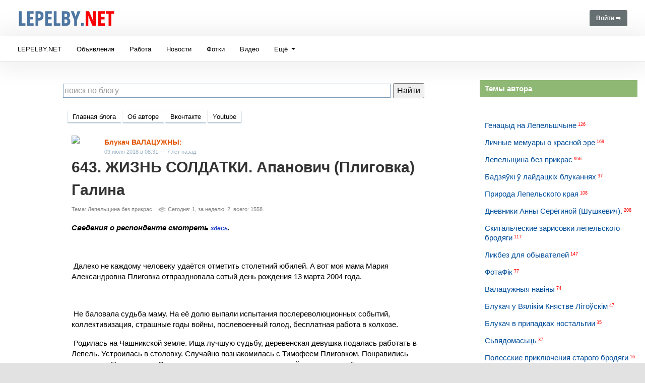

--- FILE ---
content_type: text/html; charset=UTF-8
request_url: https://blukach.by/post/1209
body_size: 15590
content:
<!doctype html>
<html lang="ru">
  <head>
   <meta charset="utf-8">
    <title>643. ЖИЗНЬ СОЛДАТКИ. Апанович (Плиговка) Галина</title>
  			 
<meta name="Description" content="  Далеко не каждому человеку удаётся отметить столетний юбилей. А вот моя мама Мария Александровна Плиговка отпраздновала сотый день рождения 13 марта 2004 года.  Не" />


<link rel="canonical" href="https://blukach.by/post/1209"/>


    <meta name="viewport" content="width=device-width, initial-scale=1, shrink-to-fit=no">
    <link rel="stylesheet" href="/css/bootstrap-4/css/bootstrap.css">
     <link rel="stylesheet" href="/css/blukach.css?v=5">
    <link rel="stylesheet" href="/css/button.css">
    <link rel="stylesheet" href="/css/styles.css?v=11">
	<link rel="icon" href="https://blukach.by/img/favicon.png" type="image/x-icon">
	<style>
	.tag_url5{
		
		border:1px dashed #ccc;
		border-radius: 3px;
		display: inline-block;
		margin: 5px;
	}
	.tag_url5 a{
		padding: 10px 10px;
		
	}
	</style>
  	
	<!-- Yandex.RTB -->
<script>window.yaContextCb=window.yaContextCb||[]</script>
<script src="https://yandex.ru/ads/system/context.js" async></script>
<!-- Yandex.Metrika counter --> <script type="text/javascript" > (function(m,e,t,r,i,k,a){m[i]=m[i]||function(){(m[i].a=m[i].a||[]).push(arguments)}; m[i].l=1*new Date(); for (var j = 0; j < document.scripts.length; j++) {if (document.scripts[j].src === r) { return; }} k=e.createElement(t),a=e.getElementsByTagName(t)[0],k.async=1,k.src=r,a.parentNode.insertBefore(k,a)}) (window, document, "script", "https://mc.yandex.ru/metrika/tag.js", "ym"); ym(163040, "init", { clickmap:true, trackLinks:true, accurateTrackBounce:true }); </script> <noscript><div><img src="https://mc.yandex.ru/watch/163040" style="position:absolute; left:-9999px;" alt="" /></div></noscript> <!-- /Yandex.Metrika counter -->



<!-- Yandex.Metrika counter --> <script type="text/javascript" > (function(m,e,t,r,i,k,a){m[i]=m[i]||function(){(m[i].a=m[i].a||[]).push(arguments)}; m[i].l=1*new Date(); for (var j = 0; j < document.scripts.length; j++) {if (document.scripts[j].src === r) { return; }} k=e.createElement(t),a=e.getElementsByTagName(t)[0],k.async=1,k.src=r,a.parentNode.insertBefore(k,a)}) (window, document, "script", "https://mc.webvisor.org/metrika/tag_ww.js", "ym"); ym(32216734, "init", { clickmap:true, trackLinks:true, accurateTrackBounce:true }); </script> <noscript><div><img src="https://mc.yandex.ru/watch/32216734" style="position:absolute; left:-9999px;" alt="" /></div></noscript> <!-- /Yandex.Metrika counter -->




 
	
  </head>
  <body><div class="body">
      <div class="container-fluid">
       <div class="row header " align="left" >
             <div class="col-6">
                    <a href="http://lepelby.net"><img src="https://lepelby.net/img/logo/logo4.png" border="0" /></a> 
              </div>
              <div class="col-6" align="right">
                 <a href="https://lepelby.net/auth/blukach.php" class="btn medium gray">&nbsp;Войти&nbsp;&#10144;&nbsp;</a> 
              </div>
          </div>
         
          <div class="row  menu-top">
              	<div class="col-md-10  col-8">
                  
				<nav class="navbar navbar-expand-lg navbar-light bg-light" style="background-color: #fff" >
  
  <button class="navbar-toggler" style=" background-color: #ffda50;" type="button" data-toggle="collapse" data-target="#navbarSupportedContent" 
          aria-controls="navbarSupportedContent" aria-expanded="false" aria-label="Toggle navigation" align="right">
    <span class="navbar-toggler-icon"></span>
  </button>

  <div class="collapse navbar-collapse" id="navbarSupportedContent">
    <ul class="navbar-nav mr-auto">
      <li class="topmenu__item">
        <a class="topmenu__link" href="https://lepelby.net/">LEPELBY.NET</a>
      </li>
      <li class="topmenu__item">
        <a class="topmenu__link" href="https://lepelby.net/board">Объявления</a>
      </li>
      <li class="topmenu__item">
        <a class="topmenu__link" href="https://lepelby.net/rabota">Работа</a>
      </li>
      <li class="topmenu__item">
        <a class="topmenu__link" href="https://lepelby.net/news2">Новости</a>
      </li>
              
        <li class="topmenu__item">
        <a class="topmenu__link" href="https://lepelby.net/fotki">Фотки</a>
      </li> 
      <li class="topmenu__item">
        <a class="topmenu__link" href="https://lepelby.net/video">Видео</a>
      </li>
     
    
      
      <li class="topmenu__item dropdown">
        <a class="topmenu__link dropdown-toggle" href="#" id="navbarDropdown" role="button" data-toggle="dropdown" 
           aria-haspopup="true" aria-expanded="false">
          Ещё
        </a>
        <div class="dropdown-menu" aria-labelledby="navbarDropdown">
            
         <a class="dropdown-item" href="https://lepelby.net/maps">Карты</a>
           <a class="dropdown-item" href="https://lepelby.net/pogoda">Погода</a>
            
           
          <div class="dropdown-divider"></div>
            <a class="dropdown-item" href="https://lepelby.net/spravka/help.php">Помощь</a>
        
          
        
        </div>
      </li>
      
      
      
      
    </ul>
     
  </div>
</nav>
              	</div>
              
         		<div class="col-md-2 col-4">
                  
				
              	</div>     
              
              
          </div><br/><br/>
          
      <div class="row no-gutters"  >
				    <div class="col-md-1" ></div>
				    <div class="col-md-7">   

				   <div class="ya-site-form ya-site-form_inited_no" data-bem="{&quot;action&quot;:&quot;http://blukach.by/poisk.php&quot;,&quot;arrow&quot;:false,&quot;bg&quot;:&quot;transparent&quot;,&quot;fontsize&quot;:16,&quot;fg&quot;:&quot;#000000&quot;,&quot;language&quot;:&quot;ru&quot;,&quot;logo&quot;:&quot;rb&quot;,&quot;publicname&quot;:&quot;Yandex Site Search #2363336&quot;,&quot;suggest&quot;:true,&quot;target&quot;:&quot;_blank&quot;,&quot;tld&quot;:&quot;ru&quot;,&quot;type&quot;:2,&quot;usebigdictionary&quot;:false,&quot;searchid&quot;:2363336,&quot;input_fg&quot;:&quot;#000000&quot;,&quot;input_bg&quot;:&quot;#ffffff&quot;,&quot;input_fontStyle&quot;:&quot;normal&quot;,&quot;input_fontWeight&quot;:&quot;normal&quot;,&quot;input_placeholder&quot;:&quot;поиск по блогу&quot;,&quot;input_placeholderColor&quot;:&quot;#999999&quot;,&quot;input_borderColor&quot;:&quot;#7f9db9&quot;}"><form action="https://yandex.ru/search/site/" method="get" target="_blank" accept-charset="utf-8"><input type="hidden" name="searchid" value="2363336"/><input type="hidden" name="l10n" value="ru"/><input type="hidden" name="reqenc" value=""/><input type="search" name="text" value=""/><input type="submit" value="Найти"/></form></div><style type="text/css">.ya-page_js_yes .ya-site-form_inited_no { display: none; }</style><script type="text/javascript">(function(w,d,c){var s=d.createElement('script'),h=d.getElementsByTagName('script')[0],e=d.documentElement;if((' '+e.className+' ').indexOf(' ya-page_js_yes ')===-1){e.className+=' ya-page_js_yes';}s.type='text/javascript';s.async=true;s.charset='utf-8';s.src=(d.location.protocol==='https:'?'https:':'http:')+'//site.yandex.net/v2.0/js/all.js';h.parentNode.insertBefore(s,h);(w[c]||(w[c]=[])).push(function(){Ya.Site.Form.init()})})(window,document,'yandex_site_callbacks');</script>
				   
								 <div class="m-left">

<br/>
<div class="btn-white__group" align="left" id="sort">

						<a class="btn1 btn-white" href="/"  >Главная блога<span class="btn-white__shadow"></span> </a>
						<a class="btn1 btn-white" href="/about/1"  >Об авторе<span class="btn-white__shadow"></span> </a>
						<a class="btn1 btn-white" href="https://vk.com/id94333230" target="_blank"  >Вконтакте<span class="btn-white__shadow"></span> </a>
						<a class="btn1 btn-white" href="https://www.youtube.com/channel/UC1c1gfvHFG_ssDgSWDWCATg" target="_blank" >Youtube<span class="btn-white__shadow"></span> </a> 
						</div>
						<br/>


								 
								 
<div style="margin:8px">
<div class="comm_tb">
		<div class="comm_tr">
			<div  class="comm_td1">
			<img src="https://lepelby.net/avatar/2011/1159-1395520823_sm.jpg" width="50" height="50" border="0" style="vertical-align:top" class="avatar">
			</div>
			<div  class="comm_td2">
				<div class="uname uname-top" >
					<a href="http://blukach.by/about/1">Блукач ВАЛАЦУЖНЫ:</a>
				</div>
				<div class="view">
					09 июля 2018 в 08:31&nbsp;&#8212;&nbsp;7 лет назад<br/>
				</div>
			</div>
	</div>
</div>


<h1 class="post-h1">643. ЖИЗНЬ СОЛДАТКИ. Апанович (Плиговка) Галина</h1>

		<div class="posts-cat">
				<a href="/view/1">Тема: Лепельщина без прикрас</a>&nbsp;&nbsp;&nbsp;<span title="Количество просмотров">
				<img src="http://lepelby.net/img/views_icons.png" width="16" height="12" border="0" style="vertical-align:middle" />&nbsp;Сегодня: 1,&nbsp;за неделю: 2,&nbsp;всего: 1558</span>
		</div>
			<br/>



<div class="posts-text"><p><strong><em>Сведения о респонденте смотреть <a href="https://blukach.bypost/1082">здесь</a>.</em></strong></p>
<p style="text-align: center;"><img src="https://lepelby.net/upload/2018/7/90416a242065e140cfbc2699aa0fb826.jpg" alt="" /></p>
<p><em>&nbsp;</em>Далеко не каждому человеку удаётся отметить столетний юбилей. А вот моя мама Мария Александровна Плиговка отпраздновала сотый день рождения 13 марта 2004 года.</p>
<p><!-- pagebreak --></p>
<p style="text-align: center;"><img src="https://lepelby.net/upload/2018/7/dcf8bae2f164efaf0267f4d7b3baaf4f.jpg" alt="" /></p>
<p>&nbsp;Не баловала судьба маму. На её долю выпали испытания послереволюционных событий, коллективизация, страшные годы войны, послевоенный голод, бесплатная работа в колхозе.</p>
<p>&nbsp;Родилась на Чашникской земле. Ища лучшую судьбу, деревенская девушка подалась работать в Лепель. Устроилась в столовку. Случайно познакомилась с Тимофеем Плиговком. Понравились друг другу. Поженились. Совместно жить начали у его родителей в лепельских Болотниках. Сельская жизнь для молодой жены была привычна. С первых дней стала легко управляться и с серпом, и с косой. Умело помогала родителем мужа вести домашнее хозяйство.</p>
<p>&nbsp;Дружно жили люди в Болотниках. Односельчане помогли папе построить собственную хату. Мои родители смастерили сыновей Мишу, Диму, Сашу, дочерей Нину и меня. Кстати, я родилась в 1939 году в несколько необычной обстановке. Мама жала рожь на колхозном поле. Начались схватки. Роды принимали всем женским коллективом жней. Слава богу, всё обошлось хорошо.</p>
<p>&nbsp;Жизнь у мамы с папой слаживалась. Работали в колхозе. Жили бедно. Но это в довоенное время считалось нормой. Что-нибудь изменить к лучшему было практически невозможно. Так что жизнь продолжалась. Вынашивались новые планы. Строились надежды на лучшее, что обещали колхозные активисты. К сожалению, сбыться мечтам не пришлось. Папа пошёл на фронт, мама осталась с детьми в Болотниках. Деревня входила в состав Лепельско-Ушачской партизанской зоны. Оккупанты-каратели у нас не стояли. Лишь иногда посещали мирных жителей. Однако вреда не чинили. Большая беда пришла в нашу семью от партизан. Бывший председатель Заозерского сельсовета Спирид Плиговка отобрал корову-кормилицу и отдал в лес на съедение своим собратьям по борьбе. Мы горевали, однако новой власти пожаловаться боялись. Нас бы тогда убили люди из леса. Да и заявить о своём существовании мама не смела, поскольку считалась женой советского воина. За это ей угрожало заключение и, возможно, смерть. В окружении двух зол, мама выбрала, на её взгляд, меньшее. Подалась в партизанский лагерь. Нетрудно представить, каковой была лесная жизнь матери с маленькими детьми на руках. С другими сельчанами перенесла все тяготы тех военных лет. Было там и отступление в ушачские леса во время блокады партизан, и возвращение в околицы сожжённых Болотников&hellip;</p>
<p>&nbsp;Лишь после освобождения Лепельщины от немецко-фашистских захватчиков мы смогли вернуться в родную деревню. Радости было мало, поскольку вместо хаты увидели пепелище. Все болотчане поселились в трёх уцелевших хатах. Испытания сблизили людей. Помогали один другому, чем могли. Жили одной дружной семьёй.</p>
<p>&nbsp;Ещё не окончилась война, как в нашу семью снова пришла беда. Заболели скарлатиной Миша и Нина. Никакие травяные настои и заговоры не помогли. Одина за другим больные умерли.</p>
<p>&nbsp;Мы ютились по чужим углам, пожили в собственной землянке. Мама всё время ждала возвращения папы. Тем временем его брат Михаил с помощью односельчан приобрёл для солдатки небольшую хату с двумя окошками. Мы не могли нарадоваться, что у нас есть собственное жилище.</p>
<p>&nbsp;Папа с войны так и не пришёл. Жизнь продолжалась. Мы подрастали. Мама исправно нарабатывала пустые трудодни в колхозе. Женился Саша. Вышла замуж я. Родили маме внуков. Бабушка помогала растить их.</p>
<p>&nbsp;Саша переехал жить в Заборовье. Пошёл работать механизатором в колхоз. Я с мужем переехала в Лепель. Мама вышла на пенсию. Вела домашнее хозяйство.</p>
<p>&nbsp;И тут снова на долю 80-летней солдатки выпало новое испытание. В её отсутствие сгорела хата и почти всё имущество. На семейном совете решили перевезти маму в Лепель. По улице 1-й Сенной купили дом. В нём она и встретила 100-летний юбилей. Любила хвастаться, что долгожительница как и её бабушка Анна Ивановна Папко, прожившая 106 лет. Мама до такого возраста не дотянула.</p>
<p align="right"><strong>Записано в 2018 году.</strong></p></div><br/>

<div style="border-top: 1px dashed rgba(0, 0, 0, 0.61); height:2px"></div><br/>


		<div align="center" >
<table align="center" class="emo_table" data-idpost="1209">

<tr>
	
	
			<td><div class="emo"><img src="https://lepelby.net/img/emoj/emo1.png" data-emo="1" /><div class="emo_show">НРАВИТСЯ</div><div class="emo_like"></div></div></td>
			<td><div class="emo"><img src="https://lepelby.net/img/emoj/emo2.png" data-emo="2" /><div class="emo_show">СУПЕР</div><div class="emo_like"></div></div></td>
			<td><div class="emo"><img src="https://lepelby.net/img/emoj/emo3.png" data-emo="3" /><div class="emo_show">ХА-ХА</div><div class="emo_like"></div></div></td>
			<td><div class="emo"><img src="https://lepelby.net/img/emoj/emo4.png" data-emo="4" /><div class="emo_show">УХ ТЫ!</div><div class="emo_like"></div></div></td>
			<td><div class="emo"><img src="https://lepelby.net/img/emoj/emo5.png" data-emo="5" /><div class="emo_show">СОЧУВСТВУЮ</div><div class="emo_like"></div></div></td>
	
</tr>
</table>
</div>
<br/>

</div>
<div style="border-top: 1px dashed rgba(0, 0, 0, 0.61); height:2px"></div>
<br/><br/>
<div style="margin:auto">

<!-- Yandex.RTB R-A-1517631-2 -->
<div id="yandex_rtb_R-A-1517631-2"></div>
<script>window.yaContextCb.push(()=>{
  Ya.Context.AdvManager.render({
    renderTo: 'yandex_rtb_R-A-1517631-2',
    blockId: 'R-A-1517631-2'
  })
})</script>

</div><br/><br/>
<div id="comments">
							<div id="2142" name="2142">
								<div class="comm_tb">
									<div class="comm_tr">
										
											<div  class="comm_td1">
											<a href="http://lepelby.net/user/264"><img src="https://lepelby.net/img/camera_50.png" width="50" height="50" border="0" style="vertical-align:top" class="avatar" title=""></a>
										</div>
											 
										
									
										<div  class="comm_td2">
											<div class="uname uname-top" >
												<a href="http://lepelby.net/user/264">Niclas</a>
											</div>
											<div class="view">
												09 июля 2018 в 11:42&nbsp;&#8212;&nbsp;7 лет назад<br/>
											</div>
										</div>
										<div  class="comm_td2">
										
										</div>
										
										
									</div>
								</div>
								<br/>
									<div class="text"><p>Интересно получается, немцы "вреда не чинили" (сожженные Болотники не в счет, какой же это вред, так всегда поступают в европейских цивилизованных странах и сжигают несколько деревенек, можно и с людьми, в отместку для действия бандитов-паризан), а партизаны грабили и забирали последнее. Но при этом сотни мирных жителей вместе с детьми шли под защиту этих самых грабителей. Там они картошку не сажали и рожь не сеяли, но при этом как-то не умирали с голоду. Не потому ли, что партизаны не только для себя собирали съестные припасы, но и для сотен мам с малыми детьми?</p>
									</div>
									
									<div class="post_bottom" >
											
											<div class="hand_up" title="Мне понравилось" onclick="return alert('Доступно только после авторизации!');" ><span></span></div>	
										<div class="hand_down" title="Мне НЕ нравится" onclick="return alert('Доступно только после авторизации!');"><span></span></div>	
											
												
									</div>	
							</div><br/>	
							<hr/>
							
							<div id="2151" name="2151">
								<div class="comm_tb">
									<div class="comm_tr">
										
											<div  class="comm_td1">
											<a href="http://lepelby.net/user/2521"><img src="https://lepelby.net/img/camera_50.png" width="50" height="50" border="0" style="vertical-align:top" class="avatar" title=""></a>
										</div>
											 
										
									
										<div  class="comm_td2">
											<div class="uname uname-top" >
												<a href="http://lepelby.net/user/2521">СМК</a>
											</div>
											<div class="view">
												13 июля 2018 в 14:42&nbsp;&#8212;&nbsp;7 лет назад<br/>
											</div>
										</div>
										<div  class="comm_td2">
										
										</div>
										
										
									</div>
								</div>
								<br/>
									<div class="text"><p>А ведь действительно! И моя теща в это же время вместе с сестрой и матерью прибились было к партизанам! Какого рожна им не жилось под добрыми немцами? Партизаны ведь, если верить Валацуге и его друзьям, теми ещё чудовищами были?</p>
									</div>
									
									<div class="post_bottom" >
											
											<div class="hand_up" title="Мне понравилось" onclick="return alert('Доступно только после авторизации!');" ><span></span></div>	
										<div class="hand_down" title="Мне НЕ нравится" onclick="return alert('Доступно только после авторизации!');"><span></span></div>	
											
												
									</div>	
							</div><br/>	
							<hr/>
							
							<div id="2353" name="2353">
								<div class="comm_tb">
									<div class="comm_tr">
										
											<div  class="comm_td1">
											<a href="http://lepelby.net/user/742"><img src="https://lepelby.net/avatar/2011/742-1307628996_sm.jpg" width="50" height="50" border="0" style="vertical-align:top" class="avatar"></a>
										</div>
											 
										
									
										<div  class="comm_td2">
											<div class="uname uname-top" >
												<a href="http://lepelby.net/user/742">Иван</a>
											</div>
											<div class="view">
												29 авг 2018 в 12:23&nbsp;&#8212;&nbsp;7 лет назад<br/>
											</div>
										</div>
										<div  class="comm_td2">
										
										</div>
										
										
									</div>
								</div>
								<br/>
									<div class="text"><p>Все были хороши. У всех смерть ходила по пятам. Человек с ружьём страшен вдвое потому, что от него всего можно ожидать.     В данном случаи народники из жалости к детям оставели в живых маму и корову, а, партизан Спиридон  взял корову и тоже из жалости к детям - племянникам предложил матери взять только кишки от коровы. Бежали  люди от смерти. Как пример вы оба говорите к партизанм, а я скажу, что многие бежали в Лепель, например, из Кублич приехал дед Прокапович с двумя взрослыми дочками и внуком, моим ровестником. Из  Волосович приехал бывший староста Дубина с женой и двумя детьми. Это я знаю, а если взять Локотских беженцев, сколько их было  по городу? Примеров не счесть.  Где война - там и смерть. Если бы Вы прочитали Василя Быкова  "Полюби меня солдатик", то узнали бы судьбу молодюй девушки Франи, которая испытала жизнь в партизанах, среди полицаев, немцев и погибла на кануне окончании войны от насилия  смершников.  А знаете ли Вы сколько погибло Лепельцев, сколько сгорело домов от советскиз бомб.   Дед-всевед   29 08 2018г.</p>
									</div>
									
									<div class="post_bottom" >
											
											<div class="hand_up" title="Мне понравилось" onclick="return alert('Доступно только после авторизации!');" ><span></span></div>	
										<div class="hand_down" title="Мне НЕ нравится" onclick="return alert('Доступно только после авторизации!');"><span></span></div>	
											
												
									</div>	
							</div><br/>	
							<hr/>
							
							<div id="2355" name="2355">
								<div class="comm_tb">
									<div class="comm_tr">
										
											<div  class="comm_td1">
											<a href="http://lepelby.net/user/2521"><img src="https://lepelby.net/img/camera_50.png" width="50" height="50" border="0" style="vertical-align:top" class="avatar" title=""></a>
										</div>
											 
										
									
										<div  class="comm_td2">
											<div class="uname uname-top" >
												<a href="http://lepelby.net/user/2521">СМК</a>
											</div>
											<div class="view">
												29 авг 2018 в 12:37&nbsp;&#8212;&nbsp;7 лет назад<br/>
											</div>
										</div>
										<div  class="comm_td2">
										
										</div>
										
										
									</div>
								</div>
								<br/>
									<div class="text"><p>Зато я знаю, сколько советских людей погибло и домов сгорело от немецких бомб. И от рук полицаев. К сожалению, гибли и от советских бомб. Потому что была война. Которую немцы начали, чтоб нашим людям налоги снизить...</p>
									</div>
									
									<div class="post_bottom" >
											
											<div class="hand_up" title="Мне понравилось" onclick="return alert('Доступно только после авторизации!');" ><span></span></div>	
										<div class="hand_down" title="Мне НЕ нравится" onclick="return alert('Доступно только после авторизации!');"><span></span></div>	
											
												
									</div>	
							</div><br/>	
							<hr/>
							
							<div id="2364" name="2364">
								<div class="comm_tb">
									<div class="comm_tr">
										
											<div  class="comm_td1">
											<a href="http://lepelby.net/user/742"><img src="https://lepelby.net/avatar/2011/742-1307628996_sm.jpg" width="50" height="50" border="0" style="vertical-align:top" class="avatar"></a>
										</div>
											 
										
									
										<div  class="comm_td2">
											<div class="uname uname-top" >
												<a href="http://lepelby.net/user/742">Иван</a>
											</div>
											<div class="view">
												29 авг 2018 в 16:10&nbsp;&#8212;&nbsp;7 лет назад<br/>
											</div>
										</div>
										<div  class="comm_td2">
										
										</div>
										
										
									</div>
								</div>
								<br/>
									<div class="text"><p>СМК, при наступлении немцы разбомбили военкомат на К. Маркса, больше не помню, подскажите.? При отступлении мы уничтожили  Баневский мост, под вопросом дедскую боьницу на  М. Горького и аптеку на Пролетарской.. При отступлении немцы  сожгли жилой дом на Володарского, типографию, райисполком, почту, школу N2, взорвали все три моста. При настулении советская авиация снесла весь квартал домов и много людей погибло  между Вокзальной и Ленинской, от Володарского до озера. Спорный ворос с  Дом Советов, я думаю, что  его взорвали мы по политическому делу.  Сколько погибло лепельчан не знаю , но если Вы считаете по книги,  "Лепель и  лепелский район"  то  там цифры завышены.. Последняя строка  вашего комента ехидная , не к лицу образованному человеку.  Дед всевд..  </p>
									</div>
									
									<div class="post_bottom" >
											
											<div class="hand_up" title="Мне понравилось" onclick="return alert('Доступно только после авторизации!');" ><span></span></div>	
										<div class="hand_down" title="Мне НЕ нравится" onclick="return alert('Доступно только после авторизации!');"><span></span></div>	
											
												
									</div>	
							</div><br/>	
							<hr/>
							
							<div id="2365" name="2365">
								<div class="comm_tb">
									<div class="comm_tr">
										
											<div  class="comm_td1">
											<a href="http://lepelby.net/user/2521"><img src="https://lepelby.net/img/camera_50.png" width="50" height="50" border="0" style="vertical-align:top" class="avatar" title=""></a>
										</div>
											 
										
									
										<div  class="comm_td2">
											<div class="uname uname-top" >
												<a href="http://lepelby.net/user/2521">СМК</a>
											</div>
											<div class="view">
												29 авг 2018 в 16:24&nbsp;&#8212;&nbsp;7 лет назад<br/>
											</div>
										</div>
										<div  class="comm_td2">
										
										</div>
										
										
									</div>
								</div>
								<br/>
									<div class="text"><p>Как в меру образованный человек, я знаю, что  сделали немцы с Ленинградом, Сталинградом и тысячами других населенных пунктов. Дед- всевед, Вам же Игорь уже сказал, что  допускать подобные сравнения вообще страшно! Меня не слушаете ладно. Я и не в обиде. Своего сторонника послушайте....</p>
									</div>
									
									<div class="post_bottom" >
											
											<div class="hand_up" title="Мне понравилось" onclick="return alert('Доступно только после авторизации!');" ><span></span></div>	
										<div class="hand_down" title="Мне НЕ нравится" onclick="return alert('Доступно только после авторизации!');"><span></span></div>	
											
												
									</div>	
							</div><br/>	
							<hr/>
							
							<div id="2366" name="2366">
								<div class="comm_tb">
									<div class="comm_tr">
										
											<div  class="comm_td1">
											<a href="http://lepelby.net/user/15387"><img src="https://lepelby.net/avatar/2016/15387-1492775861_sm.jpg" width="50" height="50" border="0" style="vertical-align:top" class="avatar"></a>
										</div>
											 
										
									
										<div  class="comm_td2">
											<div class="uname uname-top" >
												<a href="http://lepelby.net/user/15387">Дама</a>
											</div>
											<div class="view">
												29 авг 2018 в 17:27&nbsp;&#8212;&nbsp;7 лет назад<br/>
											</div>
										</div>
										<div  class="comm_td2">
										
										</div>
										
										
									</div>
								</div>
								<br/>
									<div class="text"><p>СМК, а зачем дискутировать с полицаем?</p>
									</div>
									
									<div class="post_bottom" >
											
											<div class="hand_up" title="Мне понравилось" onclick="return alert('Доступно только после авторизации!');" ><span></span></div>	
										<div class="hand_down" title="Мне НЕ нравится" onclick="return alert('Доступно только после авторизации!');"><span></span></div>	
											
												
									</div>	
							</div><br/>	
							<hr/>
							
							<div id="2367" name="2367">
								<div class="comm_tb">
									<div class="comm_tr">
										
											<div  class="comm_td1">
											<a href="http://lepelby.net/user/2521"><img src="https://lepelby.net/img/camera_50.png" width="50" height="50" border="0" style="vertical-align:top" class="avatar" title=""></a>
										</div>
											 
										
									
										<div  class="comm_td2">
											<div class="uname uname-top" >
												<a href="http://lepelby.net/user/2521">СМК</a>
											</div>
											<div class="view">
												29 авг 2018 в 18:46&nbsp;&#8212;&nbsp;7 лет назад<br/>
											</div>
										</div>
										<div  class="comm_td2">
										
										</div>
										
										
									</div>
								</div>
								<br/>
									<div class="text"><p>Отнюдь не для того, чтоб его в чем то переубедить. Там башка крепкая- не прошибешь ни кумулятивным, ни подкалиберным снарядом. Просто если оставлять его измышления без ответной реакции, то скоро он и ему подобные засрут мозги молодежи до такого же умопомрачения, какое наличествует у них самих. Если я переубежу в своей правоте хотя бы одного сомневающегося, то я уже не зря барабанил пальцами...</p>
									</div>
									
									<div class="post_bottom" >
											
											<div class="hand_up" title="Мне понравилось" onclick="return alert('Доступно только после авторизации!');" ><span></span></div>	
										<div class="hand_down" title="Мне НЕ нравится" onclick="return alert('Доступно только после авторизации!');"><span></span></div>	
											
												
									</div>	
							</div><br/>	
							<hr/>
							
							<div id="2368" name="2368">
								<div class="comm_tb">
									<div class="comm_tr">
										
											<div  class="comm_td1">
											<a href="http://lepelby.net/user/17491"><img src="https://lepelby.net/avatar/2018/17491-1516129322x50.jpg" width="50" height="50" border="0" style="vertical-align:top" class="avatar"></a>
										</div>
											 
										
									
										<div  class="comm_td2">
											<div class="uname uname-top" >
												<a href="http://lepelby.net/user/17491">Мара</a>
											</div>
											<div class="view">
												29 авг 2018 в 19:01&nbsp;&#8212;&nbsp;7 лет назад<br/>
											</div>
										</div>
										<div  class="comm_td2">
										
										</div>
										
										
									</div>
								</div>
								<br/>
									<div class="text"><p>  Двумя  рукамИ -  ЗА!   Если  деды    не  поймут,    пусть  молодёжь   задумается. </p>
									</div>
									
									<div class="post_bottom" >
											
											<div class="hand_up" title="Мне понравилось" onclick="return alert('Доступно только после авторизации!');" ><span></span></div>	
										<div class="hand_down" title="Мне НЕ нравится" onclick="return alert('Доступно только после авторизации!');"><span></span></div>	
											
												
									</div>	
							</div><br/>	
							<hr/>
							
							<div id="2369" name="2369">
								<div class="comm_tb">
									<div class="comm_tr">
										
											<div  class="comm_td1">
											<a href="http://lepelby.net/user/742"><img src="https://lepelby.net/avatar/2011/742-1307628996_sm.jpg" width="50" height="50" border="0" style="vertical-align:top" class="avatar"></a>
										</div>
											 
										
									
										<div  class="comm_td2">
											<div class="uname uname-top" >
												<a href="http://lepelby.net/user/742">Иван</a>
											</div>
											<div class="view">
												29 авг 2018 в 21:17&nbsp;&#8212;&nbsp;7 лет назад<br/>
											</div>
										</div>
										<div  class="comm_td2">
										
										</div>
										
										
									</div>
								</div>
								<br/>
									<div class="text"><p>Это кто Вам сказал, что я был полицаем? Вы безмозглая дама  не можете даже, потсчитать и сообразить, что  детей в полицию не брали, Чему Вас только учили в высшей школе? Наверное, поддакивать вышестоящем  товарищам, получая повышение  в  должности и соответствующие премии.  Думайте,  что и кому пишите. Я жертва политических репрессий, есть соответствуещее решение Конституционного суда РФ..   Дед-всевед 29 08 2018 г.</p><p> </p>
									</div>
									
									<div class="post_bottom" >
											
											<div class="hand_up" title="Мне понравилось" onclick="return alert('Доступно только после авторизации!');" ><span></span></div>	
										<div class="hand_down" title="Мне НЕ нравится" onclick="return alert('Доступно только после авторизации!');"><span></span></div>	
											
												
									</div>	
							</div><br/>	
							<hr/>
							</div>
          	
          	<div id="ajax_box"><div id="content_box"></div></div><div style="margin:auto; max-width:750px"><div style="font-size: 20px" align="center"><br/><br/>
<a href="https://lepelby.net/auth/blukach.php" style="font-size: 20px" rel="nofollow"><strong>Авторизуйтесь</strong></a>, чтобы оставить комментарий</div>
<br/><br/><br/><br/></div>  
								 
								 
								 
								  </div>
				    </div>
			<div class="col-md-1" ></div>
        		<div class="col-md-3" > 
							
     
     						<div align="left" style="background-color:#8eb874;border-bottom:1px solid #FFF; padding:6px 10px; font-family:Arial" >
			<B><span  style="color:#FFFFFF; font-size:15px;font-family:Arial">Темы автора</span></B>
</div>


<br/><br/>




	<div class="mytems">
			<a href="/view/21">Генацыд на Лепельшчыне</a>&nbsp;<sup style="color:red">126</sup>
	</div>
	<div class="mytems">
			<a href="/view/29">Личные мемуары о красной эре</a>&nbsp;<sup style="color:red">169</sup>
	</div>
	<div class="mytems">
			<a href="/view/1">Лепельщина без прикрас</a>&nbsp;<sup style="color:red">956</sup>
	</div>
	<div class="mytems">
			<a href="/view/28">Бадзяўкі ў лайдацкіх блуканнях</a>&nbsp;<sup style="color:red">37</sup>
	</div>
	<div class="mytems">
			<a href="/view/2">Природа Лепельского края</a>&nbsp;<sup style="color:red">108</sup>
	</div>
	<div class="mytems">
			<a href="/view/33">Дневники Анны Серёгиной (Шушкевич).</a>&nbsp;<sup style="color:red">208</sup>
	</div>
	<div class="mytems">
			<a href="/view/7">Скитальческие зарисовки лепельского бродяги</a>&nbsp;<sup style="color:red">117</sup>
	</div>
	<div class="mytems">
			<a href="/view/15">Ликбез для обывателей</a>&nbsp;<sup style="color:red">147</sup>
	</div>
	<div class="mytems">
			<a href="/view/22">ФотаФік</a>&nbsp;<sup style="color:red">77</sup>
	</div>
	<div class="mytems">
			<a href="/view/27">Валацужныя навіны</a>&nbsp;<sup style="color:red">74</sup>
	</div>
	<div class="mytems">
			<a href="/view/13">Блукач у Вялікім Княстве Літоўскім</a>&nbsp;<sup style="color:red">47</sup>
	</div>
	<div class="mytems">
			<a href="/view/16">Блукач в припадках ностальгии</a>&nbsp;<sup style="color:red">35</sup>
	</div>
	<div class="mytems">
			<a href="/view/24">Сьвядомасьць</a>&nbsp;<sup style="color:red">37</sup>
	</div>
	<div class="mytems">
			<a href="/view/5">Полесские приключения старого бродяги</a>&nbsp;<sup style="color:red">16</sup>
	</div>
	<div class="mytems">
			<a href="/view/31">Содержание темы ЛЕПЕЛЬЩИНА БЕЗ ПРИКРАС</a>&nbsp;<sup style="color:red">1</sup>
	</div>
	<div class="mytems">
			<a href="/view/9">Блукач у княстве Цмока</a>&nbsp;<sup style="color:red">53</sup>
	</div>
	<div class="mytems">
			<a href="/view/11">Блукач в тридевятом княжестве</a>&nbsp;<sup style="color:red">55</sup>
	</div>
	<div class="mytems">
			<a href="/view/14">Возвращение Блукача. В коммунистический рай</a>&nbsp;<sup style="color:red">68</sup>
	</div>
	<div class="mytems">
			<a href="/view/25">Блукач на тусовках инвалидов</a>&nbsp;<sup style="color:red">13</sup>
	</div>
	<div class="mytems">
			<a href="/view/3">Похождения бравого пенсионера ШВейКа</a>&nbsp;<sup style="color:red">29</sup>
	</div>
	<div class="mytems">
			<a href="/view/30">Слова Цмоку Лепельскаму</a>&nbsp;<sup style="color:red">6</sup>
	</div>
	<div class="mytems">
			<a href="/view/17">Ретро скитания помешанного Бродяги</a>&nbsp;<sup style="color:red">24</sup>
	</div>
	<div class="mytems">
			<a href="/view/4">Блукач за княжеством Цмока. ТУРЦИЯ.</a>&nbsp;<sup style="color:red">24</sup>
	</div>
	<div class="mytems">
			<a href="/view/6">Путешествие по периметру Лепельщины</a>&nbsp;<sup style="color:red">14</sup>
	</div>
	<div class="mytems">
			<a href="/view/8">Скитальческие интервью лепельского бродяги</a>&nbsp;<sup style="color:red">7</sup>
	</div>
	<div class="mytems">
			<a href="/view/12">ЗОНА. Киевщина экстремальная и обычная</a>&nbsp;<sup style="color:red">10</sup>
	</div>
	<div class="mytems">
			<a href="/view/18">Блукач в Хмельницкой области</a>&nbsp;<sup style="color:red">10</sup>
	</div>
	<div class="mytems">
			<a href="/view/19">Авантюрные скитания Блукача близ Черкасс</a>&nbsp;<sup style="color:red">6</sup>
	</div>
	<div class="mytems">
			<a href="/view/20">Блукач офигел - в гуцульские Горганы улетел</a>&nbsp;<sup style="color:red">7</sup>
	</div>
	<br/>
	
	
	
	
	
	<br/><br/><div align="left" style="background-color:#8eb874;border-bottom:1px solid #FFF; padding:6px 10px; font-family:Arial" ><B><span  style="color:#FFFFFF; font-size:15px;font-family:Arial">Популярные за неделю</span></B></div><br/><br/><div class="mytems">
<a href="/post/2708"  >170-й личный мемуар о красной эре. ПЛАЧ ПО СОВЕТСКИМ РЕЗИНОВИКАМ. Валацуга</a>  
	 <span class="date">&nbsp;&#8212;  6 дней назад,&nbsp;&nbsp;<span title="Количество просмотров">&nbsp;за&nbsp;неделю:&nbsp;<strong>349</strong>&nbsp;<img src="http://lepelby.net/img/views_icons.png" width="16" height="12" border="0" style="vertical-align:middle" /></span>
 </span>
	 </div><div class="mytems">
<a href="/post/2709"  >84.Светлый путь. СТЫЧКА С ГОЛОДНЫМИ ВОЛКАМИ. Шуневич Анатолий</a>  
	 <span class="date">&nbsp;&#8212;  3 дня назад,&nbsp;&nbsp;<span title="Количество просмотров">&nbsp;за&nbsp;неделю:&nbsp;<strong>172</strong>&nbsp;<img src="http://lepelby.net/img/views_icons.png" width="16" height="12" border="0" style="vertical-align:middle" /></span>
 </span>
	 </div><div class="mytems">
<a href="/post/2707"  >83.Светлый путь. ВКЛАД СЕМЬИ ВРАГА НАРОДА В ПОБЕДУ. Шуневич Анатолий</a>  
	 <span class="date">&nbsp;&#8212;  1 неделю назад,&nbsp;&nbsp;<span title="Количество просмотров">&nbsp;за&nbsp;неделю:&nbsp;<strong>163</strong>&nbsp;<img src="http://lepelby.net/img/views_icons.png" width="16" height="12" border="0" style="vertical-align:middle" /></span>
 </span>
	 </div><div class="mytems">
<a href="/post/2704"  >37-е лентяйское скитание. ПОХОД ПО ЖЕЛЕЗКЕ ЛЕПЕЛЬ-КРУЛЕВЩИЗНА. Валацуга</a>  
	 <span class="date">&nbsp;&#8212;  2 недели назад,&nbsp;&nbsp;<span title="Количество просмотров">&nbsp;за&nbsp;неделю:&nbsp;<strong>106</strong>&nbsp;<img src="http://lepelby.net/img/views_icons.png" width="16" height="12" border="0" style="vertical-align:middle" /></span>
 </span>
	 </div><br/><br/><br/>

<br/><br/>
<div align="center"><!-- Yandex.Metrika informer -->
<a href="https://metrika.yandex.ru/stat/?id=32216734&amp;from=informer"
target="_blank" rel="nofollow"><img src="https://metrika-informer.com/informer/32216734/3_1_FFFFFFFF_EFEFEFFF_0_pageviews"
style="width:88px; height:31px; border:0;" alt="Яндекс.Метрика" title="Яндекс.Метрика: данные за сегодня (просмотры, визиты и уникальные посетители)" class="ym-advanced-informer" data-cid="32216734" data-lang="ru" /></a>
<!-- /Yandex.Metrika informer -->
</div>


<!-- Yandex.RTB R-A-1517631-1 -->
<div id="yandex_rtb_R-A-1517631-1"></div>
<script>window.yaContextCb.push(()=>{
  Ya.Context.AdvManager.render({
    renderTo: 'yandex_rtb_R-A-1517631-1',
    blockId: 'R-A-1517631-1'
  })
})</script>
    
    
       			 </div>
     </div>
          
  <div class="row bottline">
        <div class="col-sm-4  ">  
                  Copyright © 2022 &mdash; <a href="http://lepelby.net/about" class="footer_link">Леонид&nbsp;Огурцов</a><br/><br/>
                 </div> 
       <div class="col-sm-4" align="center">  


 <!--<a href="http://lepelby.net"><img src="http://lepelby.net/img/lepelby.gif"/></a><br/>-->



                 </div>  
       <div class="col-sm-4 pravila" >  
                <div> <a href="/pravila" class="footer_link" >Пользовательское соглашение</a></div><br/>
                  <div>
 	
</div>
                 </div>  
</div>          
          </div>  </div>
    
  <div id="back-top">


<a href="/" >НА ГЛАВНУЮ</a>		

		<a href="#" id="back-top-butt"><span></span>&nbsp;</a>
</div>  
  
	<script src="https://ajax.googleapis.com/ajax/libs/jquery/3.3.1/jquery.min.js"></script>
<script src="/css/bootstrap-4/js/bootstrap.min.js" ></script>
<script src="/js/alert.js"></script>
<script src="/js/back-top.js"></script> 
			<link rel="stylesheet" href="https://cdn.jsdelivr.net/gh/fancyapps/fancybox@3.5.7/dist/jquery.fancybox.min.css" />
			<script src="https://cdn.jsdelivr.net/gh/fancyapps/fancybox@3.5.7/dist/jquery.fancybox.min.js"></script>
			 <link rel="stylesheet" href="https://lepelby.net/css/emotions.css" />
			<script src="/js/emotions.js?v=7"></script>   
	


      
 
  

   
 <script type="text/javascript">
 
 
 
 function like_plus()   
        {   
		  var data = { post_id: 1209, hash:"d41d8cd98f00b204e9800998ecf8427e" };
          var people_like;
		  
            $.ajax({
            type: "POST",
            url: "/summ_like.php",
            data: data,
            success: function(msg){
				
				if (msg=='0'){
					$('#summ_like').empty();					
				} else{
					if(msg=='1'){people_like="человеку";	
					}else{
						people_like="людям";
					}
					$('#summ_like').html("Понравилось "+msg+" "+people_like+"");
				}
                    
                                   },
            error: function(){
                       alert("Запрос не прошел");
                                   } 
             });
        }   


 
 
 
 
 
 

$(document).ready(function()
{




	var auth=;	
		var like_click=0;
		$('#like').click(function()
		{
			
			if (auth!=1){
				alert("Функция доступна только авторизованным пользователям!");
				return false;
			}
			
			if (like_click==0){
				 
			like_click++; 
			 like_plus();
			 
			$('#like').removeClass("like_button_icon").addClass("like_button_icon_active");
			
			
			 
			}else{
				 like_click=0; like_plus();	
			$('#like').removeClass("like_button_icon_active").addClass("like_button_icon");
			
			
			}
			
			


		});	

// кнопка ответить

		$('.reply').click(function()
	{
		
	var some_text=$(this).attr('name');
	var uid=$(this).attr('uid');

	$("#foru").val(uid);
		some_text='<strong>'+some_text+'</strong>,&nbsp;';

		tinyMCE.activeEditor.execCommand("mceInsertContent", false, some_text);
		
	});
////////////

// up down
 $(".hand_up").click(function() {
 	
 	$(this).toggleClass("hand_up_act"); 
 	
 			var id_comm=$(this).attr('id-comm');
 			$el = $(this);
 				
 			$.ajax({
			      url: "/like_comm.php",
			      type: "POST",
			      cache: false,
			      data: ({id_comm : id_comm, hand:'up', hash : '' }),
			      dataType: "html",
				  success: function(msg){
				  	
						
							if (msg=='erroruid'){
									alert('Вы уже голосовали ранее!');
							}else{
								
								$el.find('span').html(msg);
								
							}
								
								
							
								
							
						  
			      		},
			      error: function(){
			      		
			      			alert('Ajax-запрос не прошёл!');
			      			
				  		}
			   
				  });
 });
$(".hand_down").click(function() {
	
 	$(this).toggleClass("hand_down_act"); 
 	
 	var id_comm=$(this).attr('id-comm');
 		$el = $(this);	
 			$.ajax({
			      url: "/like_comm.php",
			      type: "POST",
			      cache: false,
			      data: ({id_comm : id_comm,  hand:'down', hash : '' }),
			      dataType: "html",
				  success: function(msg){
				  	
				  	if (msg=='erroruid'){
									alert('Вы уже голосовали ранее!');
							}else{
								
								$el.find('span').html(msg);
								
							}
						  
			      		},
			      error: function(){
			      		
			      			alert('Ajax-запрос не прошёл!');
			      			
				  		}
			   
				  });
 });


$(".admin_button").click(function() {


		$(this).find(".admin_link").slideToggle(100);


	});





		 $("[data-fancybox]").fancybox({
		    iframe : {
		        css : {
		            width : '600px',
		            height:'450px'
		        }
		    }
		});

 

		$("img.lazy").show(100).lazyload();

				
 
 
	



});	
	
</script>

  
 
 
 
 
  
 
  </body>
</html>


--- FILE ---
content_type: text/css
request_url: https://blukach.by/css/blukach.css?v=5
body_size: 2257
content:


a { font-size:12px; color:#1A3DC1; text-decoration:none; font-family:Verdana, Arial, Helvetica, sans-serif}
a:hover { color:#FF3300; text-decoration:underline}

a.rub { font-size:12px; color:#1A3DC1; text-decoration:none; font-weight:bold}
a:hover.rub  { color:#FF3300; text-decoration:underline}

.right {border-right:solid 1px #EAEAEA}


.navigator{ z-index:1000; position:absolute; top:20px; left:350px; font-size:12px; color:#070000; font-weight:100}
.navigator a{ color:#000000;  font-size:12px; font-weight:100; font-family:Verdana, Arial}
.navigator a:hover{ text-decoration:underline}

.tab{border-bottom:#CCCCCC 1px solid}


a.link{ font-family:Verdana, Arial, Helvetica, sans-serif; color:#000000}
a:hover.link{ text-decoration:underline}


.red { color:#FF6600; padding:2px } /*����� ������ ����� ���������*/
.red a:hover{ text-decoration:underline}

.red5 { color:#FF6600; padding:2px } /*����� ������ ����� ���������*/
.red5 a:hover{ text-decoration:underline}
.red5 a:visited{ color:#999999}


.view{ font-size:11px; color:#999999}
.tips_title{ font-size:14px; font-weight:bold; color:#AB4000}

.help li{margin-top:6px}

.job2{
	font-family:Verdana, Arial, Helvetica, sans-serif;
	font-size:12px;
	color:#CC0000;
	font-weight:bold
}

.tel { font-size:12px; font-family:Verdana, Arial, Helvetica, sans-serif; color:#0000FF; font-weight:bold}
a.news{ font-family:Verdana, Arial, Helvetica, sans-serif;}
.firma{ font-size:10px; color: #FF0000}
.index{ cursor:pointer; }
.hover_index{ cursor:pointer; background-color: #ceddff }

.nav li{ margin-top:3px; font-family:Verdana, Arial, Helvetica, sans-serif; color: #CC0000}
.nav a{ color: #034B83}
.nav a:hover{ color: #FF3300; text-decoration:underline}
.nav ul{ margin-top:5px}
a.red_link{color: #FF3300;}
.title-ot{
	margin-left: 60px
}
.date{
	font-size: 11px;
  font-weight: 100;
  color: #666666;
}
.name a{
	  color: #E15400;
  text-decoration: none;font-weight: bold; font-family: Verdana,Tahoma
}
.posts{max-width:900px;
	padding-bottom:50px; padding-top:50px; 
}
.posts-name a{
	 color: #004d99;
  text-decoration: none;cursor: pointer;  font-size: 28px;font-family: Arial,Helvetica,sans-serif;
  line-height: 1.5;
  font-weight: bold;

}

#comments{
	max-width: 750px;
	margin: auto;
}
.posts-name a:hover{text-decoration: underline; color:#555}


.posts-name-view a{
	color: #222;
  text-decoration: none;cursor: pointer;  font-size: 16px;font-family: Arial,Helvetica,sans-serif;
  line-height: 1.2;
  font-weight: bold;

}
.posts-name-view{
padding:3px 0px 15px 0px;	
}
.posts-name-view a:hover{text-decoration: underline; color:#555}


.posts-text p {
	font: 15px/21px Arial,Helvetica,sans-serif;
  color: #000;

 
}
.posts-text {
	max-width: 900px;

 
}
.posts-cat, .posts-cat a{
	color: gray; font-size: 11px; margin-top:8px
}

.post-h1{
   color: #333;
    text-decoration: none;
   
    font-size: 30px;
    font-family: Arial,Helvetica,sans-serif;
    line-height: 1.5;
    font-weight: bold;
}

li.ot{ margin-top:10px}
.bg_submit{background-color:#36638e; color:#FFFFFF; padding:3px 10px 3px 10px; border:1px solid #3B6798;
-moz-border-radius: 3px;
  -moz-border-radius: 3px;
  -webkit-border-radius: 3px;
  -webkit-border-radius: 3px;
  -khtml-border-radius: 3px;
  -khtml-radius: 3px;
  border-radius: 3px;
  border-radius: 3px;}
.bg_submit:hover{background-color:#6D8FB3; color:#FFFFFF; padding:3px 10px 3px 10px; border:1px solid #3B6798; 
cursor: pointer;
-moz-border-radius: 3px;
  -moz-border-radius: 3px;
  -webkit-border-radius: 3px;
  -webkit-border-radius: 3px;
  -khtml-border-radius: 3px;
  -khtml-radius: 3px;
  border-radius: 3px;
  border-radius: 3px;}
  
  
 
.true{ padding:10px; border:1px solid #009900; background-color:#e9ffe7;  margin:5px}
.error{padding:10px; border:1px solid #DD3C10; background-color:#FFEBE8; margin:5px}

.summ_comm{
	color: #CC0000; font-size: 15px; font-weight: bold;
}


.comm_text{font: 14px/21px Arial,Helvetica,sans-serif;}

.mess_line {
 border-bottom: 1px solid #e6e6e6;
  width: 100%;
  height: 1px;

}
.name a{ color:#E15400; text-decoration:none; font-weight: bold; font-family: Verdana, Arial, Helvetica, sans-serif;}
.name a:hover{text-decoration: underline}

.mytems{
	padding: 10px 0px 5px 10px;!important;
}
.mytems a{
color: #004d99;
  text-decoration: none;cursor: pointer;  font-size: 15px;font-family: Arial,Helvetica,sans-serif;
  line-height: 1.2;
  font-weight: 400;	
}
.mytems a:hover{
color: #FF3300;
  text-decoration: underline;
}

.author{  font-size: 11px;
  color: #000000;}
  


.mini_img{vertical-align:top; margin:0px 5px 0px 0px}
.avatar{

  border-radius: 50px 50px 50px 50px;
   



}

.panorama{
max-width: 900px;
height: 350px;
background-repeat: no-repeat; 
background-position: center;
background-size: cover;
cursor: pointer;
background-image: url;
}

.article{
padding: 10px 0px;
    border: 1px dashed rgba(0, 0, 0, 0.61);
    border-left: none;
    margin-top: 5px;
    border-right: none;

}
.article-link{
color: #f53f1a;
text-decoration: none;

}
.article-link:hover{
color:#000;

}
.slide{
	display: none;
}






.like_button_icon{background-image:url("data:image/svg+xml;charset=utf-8,%3Csvg%20xmlns%3D%22http%3A%2F%2Fwww.w3.org%2F2000%2Fsvg%22%20viewBox%3D%220%200%2024%2024%22%20height%3D%22100%25%22%20width%3D%22100%25%22%3E%3Ctitle%3Elike_outline_24%3C%2Ftitle%3E%3Cpath%20d%3D%22M0%2C0H24V24H0Z%22%20fill%3D%22none%22%2F%3E%3Cpath%20d%3D%22M17%2C2.9A6.43%2C6.43%2C0%2C0%2C1%2C23.4%2C9.33c0%2C3.57-1.43%2C5.36-7.45%2C10l-2.78%2C2.16a1.9%2C1.9%2C0%2C0%2C1-2.33%2C0L8.05%2C19.37C2%2C14.69.6%2C12.9.6%2C9.33A6.43%2C6.43%2C0%2C0%2C1%2C7%2C2.9a6.46%2C6.46%2C0%2C0%2C1%2C5%2C2.54A6.46%2C6.46%2C0%2C0%2C1%2C17%2C2.9ZM7%2C4.7A4.63%2C4.63%2C0%2C0%2C0%2C2.4%2C9.33c0%2C2.82%2C1.15%2C4.26%2C6.76%2C8.63l2.78%2C2.16a.1.1%2C0%2C0%2C0%2C.12%2C0L14.84%2C18c5.61-4.36%2C6.76-5.8%2C6.76-8.63A4.63%2C4.63%2C0%2C0%2C0%2C17%2C4.7c-1.56%2C0-3%2C.88-4.23%2C2.73L12%2C8.5l-.74-1.07C10%2C5.58%2C8.58%2C4.7%2C7%2C4.7Z%22%20fill%3D%22%23828a99%22%2F%3E%3C%2Fsvg%3E");
width: 24px; height:24px;
	 background-size:24px 24px;
	 cursor: pointer;
}
.like_button_icon:hover{background-image:url("data:image/svg+xml;charset=utf-8,%3Csvg%20height%3D%229%22%20viewBox%3D%220%200%2011%209%22%20width%3D%2211%22%20xmlns%3D%22http%3A%2F%2Fwww.w3.org%2F2000%2Fsvg%22%3E%3Cpath%20d%3D%22M7.9%200C9.612%200%2011%201.36%2011%203.039c0%201.688-.69%202.534-3.597%204.75L6.063%208.81a.931.931%200%200%201-1.126%200l-1.34-1.022C.69%205.573%200%204.727%200%203.039%200%201.36%201.388%200%203.1%200c.904%200%202.4.9%202.4%202.25C5.5.9%206.996%200%207.9%200z%22%20fill%3D%22%23828a99%22%2F%3E%3C%2Fsvg%3E");
width: 24px; height:24px;
	 background-size:24px 24px;
}

.like_button_icon_active{background-image:url("data:image/svg+xml;charset=utf-8,%3Csvg%20height%3D%229%22%20viewBox%3D%220%200%2011%209%22%20width%3D%2211%22%20xmlns%3D%22http%3A%2F%2Fwww.w3.org%2F2000%2Fsvg%22%3E%3Cpath%20d%3D%22M7.9%200C9.612%200%2011%201.36%2011%203.039c0%201.688-.69%202.534-3.597%204.75L6.063%208.81a.931.931%200%200%201-1.126%200l-1.34-1.022C.69%205.573%200%204.727%200%203.039%200%201.36%201.388%200%203.1%200c.904%200%202.4.9%202.4%202.25C5.5.9%206.996%200%207.9%200z%22%20fill%3D%22%23ff3347%22%2F%3E%3C%2Fsvg%3E");
width: 24px; height:24px; cursor: pointer;
	 background-size:24px 24px;}


--- FILE ---
content_type: text/css
request_url: https://blukach.by/css/button.css
body_size: 474
content:
.btn {
  -webkit-font-smoothing: antialiased;
   font-weight: bold !important;
  color: #ffffff !important;
  padding: 10px 20px;
  cursor: pointer;
  white-space: nowrap;
  outline: none;
  border: 0px;
  -webkit-border-radius: 3px;
  -moz-border-radius: 3px;
  border-radius: 3px;
  -webkit-transition: all 0.25s ease-out;
  -moz-transition: all 0.25s ease-out;
  -o-transition: all 0.25s ease-out;
  transition: all 0.25s ease-out;
  font-size: 13px;
font-family: Arial, Helvetica, sans-serif;
}
.btn:hover,
.btn:focus {
  color: #ffffff !important;
  text-decoration: none;
}
.btn.disabled {
  background-color: #555657;
  color: #828384 !important;
  cursor: default;
}
.btn.red {
  background-color: #C20000;
}
.btn.red:hover {
  background-color: #e90000;
}
.btn.red:active {
  background-color: #e90000;
}
.btn.green {
  background-color: #45981c;
}
.btn.green:hover {
  background-color: #4da920;
}
.btn.green:active {
  background-color: #4da920;
}
.btn.blue {
  background-color: #4d8cdf;
}
.btn.blue:hover {
  background-color: #3498db;
}
.btn.blue:active {
  background-color: #457cc4;
}
.btn.gray {
  background-color: #677173;
}
.btn.gray:hover {
  background-color: #576163;
}
.btn.gray:active {
  background-color: #677173;
}
.btn.white {
  color: #7f8c8d !important;
  background-color: transparent;
}
.btn.white:hover {
  background-color: transparent;
}
.btn.white:active {
  background-color: transparent;
}
.btn.dark {
  background-color: #576f88;
}
.btn.dark:hover {
  background-color: #576f88;
}
.btn.dark:active {
  background-color: #576f88;
}


.small {
	font-size: 11px;
	font-family: tahoma;
	padding: 3px 6px !important;
	vertical-align: sub;
}
.medium {
	font-size: 12px;
	padding: 7px 10px !important;
	vertical-align: sub;
}


--- FILE ---
content_type: text/css
request_url: https://blukach.by/css/styles.css?v=11
body_size: 7538
content:
body { 
padding: 0 !important; 
max-width: 1450px;
background-color: #e2e2e2;
 margin: auto;
 }
 .body{
 	background-color: #FFFFFF;
 	 box-shadow: 0 0 10px 10px rgba(0,0,0,.05);
 }
div{ font-size:12px; padding: 0px; margin: 0px}

.header{
	padding: 20px;   
	
}
img{
	max-width: 100%; height: auto;
}

.avatar{
	border-radius: 50%;
}

.theborder{
	border: 1px solid #000;
}


a { font-size:12px; color:#1A3DC1; text-decoration:none}
a:hover { color:#FF3300}

.content{
	margin: auto; 
	max-width: 900px;
}

.intab{
padding: 20px;
}


.footer_link{
	text-decoration: none; color: #CC0000;
}
.footer_link:hover{
	text-decoration: underline;
}

.none{
	display: none;
}

 .relat{position: relative; }
 
 
 .items{
	padding: 8px 5px 15px 10px; box-shadow: 0 4px 20px 0 rgba(0,0,0,.4);border-radius:5px;
}
 
 .partner {
    border: 1px solid #ff6c00;
    background-color: #fff2e5;
    padding: 8px;
    font-family: Arial,Helvetica,Verdana,Tahoma,sans-serif;
    border-radius: 3px;
    margin: 0px;
}

.text {
    font: 14px/21px 'Open Sans',Arial,Helvetica,Verdana,sans-serif;
    color: #333;
    clear: both;
    word-break: break-word;
    word-wrap: break-word;
}



.uname a {
    color: #E15400;
    text-decoration: none;
    font: 14px/21px 'Open Sans',Arial,Helvetica,Verdana,sans-serif;
    font-weight: bold;
}
.post_bottom{
	position:relative;
	width: 100%;
}

.reply_icon{
	position: absolute; right: 5px;
}
.hand_up {
	position: absolute; left: 5px; top:0px; width: 30px; 
    background-image: url(/img/hand_up.png);
    width: 20px;
    height: 21px;
    color: green;
    cursor: pointer;
}
.hand_down {
	position: absolute; left: 45px; top:0px; width: 30px;
    background-image: url(/img/hand_down.png);
    width: 20px;
    height: 21px;
    color: green;
     cursor: pointer;
}
.hand_up_act {
	position: absolute; left: 5px; top:0px; width: 30px; 
    background-image: url(/img/hand_up.png);
    width: 20px;
    height: 21px;
    color: green;
    cursor: pointer;
    background-position:0 -21px;
}
.hand_down_act {
	position: absolute; left: 45px; top:0px; width: 30px;
    background-image: url(/img/hand_down.png);
    width: 20px;
    height: 21px;
    color: green;
     cursor: pointer;
     background-position:0 -21px;
}
.hand_up:hover {background-position:0 -21px;}
.hand_down:hover{background-position:0 -21px;}

.hand_up span{
	margin-left: 22px;
}

.hand_down span{
	margin-left: 22px;
	color: red;
	
}
.comm_tb{
	display: table; 
	 width:100%;"
}
.comm_tr{
display: table-row; 	
}
.comm_td1{
	display: table-cell; 
	width:65px
}
.comm_td2{
	display: table-cell;
	 vertical-align:top;
}
.comm_td3{
	display: table-cell;
	 vertical-align:top;
	 width:100px
}
 
 .btn1{font:400 13px Arial,sans-serif;display:inline-block;margin:0;padding:5px 10px 4px!important;cursor:pointer;-webkit-border-radius:3px;border-radius:3px;zoom:1;-webkit-transition:border-color 0;-moz-transition:border-color 0;-o-transition:border-color 0;-ms-transition:border-color 0;transition:border-color 0; color: #000}
.btn-white:hover{color:#333}
.btn-white__group .btn-white{position:relative;margin:0;border-radius:0;z-index:10}
 .btn-white__group .btn-white,.btn-white__group .btn-white:hover{box-shadow:none}
 .btn-white__group .btn-white:after{content:'';position:absolute;top:0;bottom:0;left:-1px;width:1px;background-color:#ededed}
 .btn-white__group .btn-white.active+.btn-white:after,.btn-white__group .btn-white.active:after,.btn-white__group .btn-white:active+.btn-white:after,.btn-white__group .btn-white:active:after,.btn-white__group .btn-white:first-child:after{display:none;}
 .btn-white__group .btn-white__shadow{position:absolute;top:-1px;right:0;bottom:-4px;left:0;overflow:hidden;z-index:-1}
 .btn-white__group .btn-white__shadow:after{content:'';position:absolute;top:1px;right:0;bottom:4px;left:0;box-shadow:0 1px 2px 0 rgba(24,80,120,.6);
 }
 .btn-white__group .btn-white:first-child,.btn-white__group .btn-white:first-child .btn-white__shadow:after{border-top-left-radius:2px;border-bottom-left-radius:2px}
 .btn-white__group .btn-white:first-child .btn-white__shadow{left:-2px}
 .btn-white__group .btn-white:first-child .btn-white__shadow:after{left:2px}
 .btn-white__group .btn-white:last-child,.btn-white__group .btn-white:last-child .btn-white__shadow:after{border-top-right-radius:2px;border-bottom-right-radius:2px}
 .btn-white__group .btn-white:last-child .btn-white__shadow{right:-2px}
 .btn-white__group .btn-white:last-child .btn-white__shadow:after{right:2px}
 .btn-white__group .btn-white.active,.btn-white__group .btn-white:active{box-shadow:inset 0 1px 3px 0 rgba(0,0,0,.5);background-color:#ededed}
 .btn-white__group .btn-white.active .btn-white__shadow,.btn-white__group .btn-white:active .btn-white__shadow{display:none}
 
 
/*admin style*/
  .admin_button{
		float:right; 
		font-size:14px;
		 cursor:pointer; 
		 background-color:#fff;
		  width:30px; height:30px;
		   border-radius:50%;
		   position: relative;
	}
	.admin_button:hover{
	 
		 background-color:#E8E8E8;;
		  
	}
	
	.admin_link {
    padding: 0px;
      width: 180px;
    z-index: 3;
    position: absolute;
    background-color: #fff;
    box-shadow: 0 4px 12px 0 rgba(0,0,0,.2);
    top: 33px;
    right: 0px;
}
.admin_link a {
    display: block;
    padding: 5px 10px;
    text-decoration: none;
    color: #030303;
    font-size: 13px;
}
.admin_link a:hover {
    background-color: #cee4ff;
}


.red-comm{
		color: red;font-weight: bold;
	}
	.bg-red{
		color:#fff; 
		background-color: #e00;
		 padding:1px 8px;
		  margin-top:3px ;
		  border-radius: 3px;
	}
	.icon_comm {
     
    white-space: nowrap; 
	}
	.icon_comm:before {
    content: '';
    background-image: url('/img/comm_icons.png'); /* подставьте сюда адрес своего спрайта */
    background-repeat: no-repeat;
    background-position: 0px 0px; /* здесь нужно указать координаты иконки по умолчанию */
     margin: 0px 0px 0px 8px;
    left: 0;
    top: 6px; /* это свойство смещает иконку вниз относительно базовой линии текста */
    position: relative;
    width: 16px;
    height: 16px;
    display: inline;
    display: inline-block;
}

.icon_view:before {
    content: '';
    background-image: url('/img/views_icons.png');
    background-repeat: no-repeat;
    background-position: 0px 0px; 
     margin: 0px 3px 0px 0px;
    left: 0;
    top: 6px; 
    position: relative;
    width: 16px;
    height: 16px;
    display: inline;
    display: inline-block;
}
.icon_like:before {
    content: '';
    background-image: url('/img/like.png');
    background-repeat: no-repeat;
    background-position: 0px 0px; 
    margin: 0px 0px 0px 8px;
    left: 0;
    top: 6px; 
    position: relative;
    width: 16px;
    height: 16px;
    display: inline;
    display: inline-block;
}

.icon_admin {
     
    white-space: nowrap; 
	}
	.icon_admin:before {
    content: '';
    background-image: url('/img/more_3.png'); /* подставьте сюда адрес своего спрайта */
    background-repeat: no-repeat;
    background-position: 0px 0px; /* здесь нужно указать координаты иконки по умолчанию */
     margin: 0;
    left: 0;
    top: 3px; /* это свойство смещает иконку вниз относительно базовой линии текста */
    position: relative;
    width: 16px;
    height: 16px;
    display: inline;
    display: inline-block;
}



.author {
    font-size: 11px;
    color: #000000;
}



 /*
Back to top button 
*/
#back-top { display: none;
	position: fixed;
	bottom: 30px;
	left: 30px;
}
#back-top a {
	width: 115px;
	height: 35px;
	display: block;
	text-align: center;
	font: 12px/100% Arial, Helvetica, sans-serif;
	text-transform: uppercase;
	text-decoration: none;
	color: #bbb;

}
#back-top a:hover {
		color: #333;

}


#back-top span {
	width: 115px;
	height: 35px;
	display: block;
	margin-bottom: 7px;
	background: url(/img/up-arrow.png) no-repeat center center;
	
	/* background color transition */
	-webkit-transition: 1s;
	-moz-transition: 1s;
	transition: 1s;
}


.count_comm{
	color: #CD150D;
    font-size: 11px;
    font-weight: bold;
}

.view{font-size:11px; color:#9db3c4}
.new{color:#FFFFFF; padding:0px 3px; background-color:rgba(198,10,0,0.9);font-size:9px}
.new2{color:#FFFFFF; padding:0px 3px; background-color:#ff0605;font-size:9px}

 .navbar{
 	padding: 5px;
 } 
 
 

 
 
 
 
 
 
 		
.menu-top {
	
    position: relative;   
   
    background: #fff;
    border-top: 1px solid transparent;
    border-bottom: 1px solid #ddd;
    box-shadow: 0 0 50px 10px rgba(0,0,0,.07);
    }
    
 .topmenu__list{
 	list-style: none;
 	margin: 0 auto;
    padding: 0 10px;
 }   
  .topmenu__item {
  	display: inline-block;
    vertical-align: top;
  }
  .topmenu__link{
font-family: Arial, Helvetica, sans-serif,Verdana;
  	display: block;
    padding: 10px 15px 10px;
    text-decoration: none;
    color: #000;
    font-size: 13px;
  }
   .topmenu__link:hover{
  	color:red;
  	 text-decoration: none !important;
  	
  }
  
  .active .topmenu__link{
  	color: red;
  }
  
 .dropdown-menu{
 	 box-shadow: 0 4px 32px 0 rgba(0,0,0,.25);
}
  a.dropdown-item{
	cursor: pointer;
    color: #000;
    text-decoration: none;
	font-size: 15px;
	padding: 2px 10px
}
a.dropdown-item:hover{
	
 background-color:#ffe8a1; 
 color:#000;
    
   
}
  
  
  .forum{
	cursor: pointer;
	background-repeat: no-repeat;
	background-image:url([data-uri]);
	width: 18px; height:18px;
	 background-size:18px 18px;
	 position: absolute; top:15px; left:40px;
}

.forum:hover{
	cursor: pointer;
	background-repeat: no-repeat;
background-image:url([data-uri]);
	width: 18px; height:18px;
	 background-size:18px 18px;
}
.bells{
	cursor: pointer;
	background-repeat: no-repeat;
background-image:url([data-uri]);
	width: 18px; height:18px;
	 background-size:18px 18px;
	 position: absolute; top:15px; left:0px;
}
.bells:hover{
	cursor: pointer;
	background-repeat: no-repeat;
background-image:url([data-uri]);
	width: 18px; height:18px;
	 background-size:18px 18px;
}
 
 
 .profile__dropdown {
    border-radius: 2px;
    padding: 16px;
    font-size: 13px;
    line-height: 1.385;
    background-color: #fff;
    color: #333;
    box-shadow: 0 4px 32px 0 rgba(0,0,0,.35);
    top: 18px;
    right: 15px;
    margin-top: 29px;
    position: absolute;
    box-sizing: border-box;
    text-align: left;
    text-shadow: none;
    white-space: normal;
    z-index: 20;
    width: 372px;
    margin-right: -20px;
   font-family: 'Open Sans',Arial,Helvetica,Verdana,sans-serif;
   display: none;
}


 .profile__dropdown:before { /* треугольник*/
    content: '';
    display: block;
    position: absolute;
    width: 12px;
    height: 12px;
    right: 90px;
    bottom: 100%;
    margin-bottom: -7px;
    background-color: #fff;
    -webkit-transform: rotate(45deg);
    -o-transform: rotate(45deg);
    transform: rotate(45deg);
} 
  
  
.profile__counter {
    white-space: nowrap;
    text-overflow: ellipsis;
    overflow: hidden;
    min-width: 24px;
    max-width: 34px;
    height: 24px;
    padding: 4px;
    background-color: #ff0605;
    background-clip: padding-box;
    border: 3px solid #fff;
    border-radius: 100px;
    top: -13px;
    left: 6px;
    position: absolute;
    font-size: 10px;
    font-weight: 600;
    line-height: 1;
    color: #fff;
    text-align: center;
    box-sizing: border-box;
       cursor: pointer;
} 
 
 .bell_header {
    margin-left: -18px;
    margin-right: -18px;
    height: 1px;
    border-bottom: 1px solid rgba(0,0,0,.07);
}

#alert_close{
	cursor: pointer; padding: 5px 10px
}

  
  .bottline{
  	background-image: url(/img/copy.gif);
    background-repeat: repeat-x;
    font-size: 11px; padding: 30px 20px 50px 20px;
    
  }

.true{ padding:10px;
 border:1px solid #009900;
 background-color:#e9ffe7; 
 margin:5px;
 box-shadow: 0 4px 20px 0 rgba(0,0,0,.3);
 border-radius: 3px; 
 }
.error{padding:10px; border:1px solid #DD3C10;
 background-color:#FFEBE8;
  margin:5px;
  box-shadow: 0 4px 20px 0 rgba(0,0,0,.3);
  border-radius: 3px;

}
 .items{
	padding: 8px 5px 15px 10px; box-shadow: 0 4px 13px 0 rgba(0,0,0,.4);border-radius:5px;
}


a.reply{
color:#339900; font-size:11px; background-image:url(/img/commentt.png); background-repeat: no-repeat;background-position:0px 1px; padding: 0px 0px 0px 16px
}


.uname-top{
	margin-top:3px;
}
.no-username{
	color: #2671BE;
    text-decoration: none;
    font: 14px/21px 'Open Sans',Arial,Helvetica,Verdana,sans-serif;
    font-weight: bold;
}

.icon_emoj:before {
    content: '';
    background-image: url('https://lepel.by/img/emoj/emo_icon.png');
    background-repeat: no-repeat;
    background-position: 0px 0px; 
     margin: 0px 3px 0px 0px;
    left: 0;
    top: 4px; 
    position: relative;
    width: 22px;
    height: 16px;
    display: inline;
    display: inline-block;
    color: #9db3c4;
}

/*-----------------------------------------*/
@media (max-width: 575.98px) {
	
	.pravila{
	text-align: left;
	}
	
	#back-top { display: none;
	position: fixed;
	bottom: 0px;
	left: 1px;
		}
	.m-left{
	padding: 0px;
		
	}	
	
		
			
}


@media (min-width: 576px) and (max-width: 767.98px) {
.pravila{
	text-align: left;
	}
	#back-top { display: none;
	position: fixed;
	bottom: 5px;
	left: 5px;
		}
		
	.m-left{
	padding: 0px;
		
	}		
		
				
}


@media (min-width: 768px) and (max-width: 991.98px) {
.pravila{
	text-align: right;
	}		
}


@media (min-width: 992px) and (max-width: 1199.98px) { 
 .pravila{
	text-align: right;
	}	
 
 
 
 	.m-left{
	padding-left: 15px;
		
	}	
 }


@media (min-width: 1200px) { 
.pravila{
	text-align: right;
	}	
	.m-left{
	padding-left: 15px;
		
	}	
 }
 
 /*-------------------------------------*/

--- FILE ---
content_type: text/css
request_url: https://lepelby.net/css/emotions.css
body_size: 318
content:
	@media (max-width: 575.99px) {
		
		.emo_show{font-size: 10px}
	
	.emo{
		margin: auto;
		width: 60px;
		height: 60px;
		cursor: pointer;
		text-align: center;
	}
	.emo_table{
		margin: auto;
		width: 100%;
		border: none;
	}
}

@media (min-width: 576px) {
		
.emo{
		margin: auto;
		width: 100px;
		height: 100px;
		cursor: pointer;
		 
		 text-align: center;
	}
	
	.emo_table{
		padding: 20px;
		margin: auto;
		width: 85%;
		border: none;
	}
	.emo_show{
		display: none;
	}
}
	
	.emo_show{
		
		font-weight: bold;
	    line-height: 12px;
	    white-space: normal;
	    word-break: break-all;
	   margin: auto;
	   padding-top: 10px;
	   width: 100%;
	    
	}
	.emo_like{
		font-weight: bold;
	    line-height: 12px;
	    white-space: normal;
	    word-break: break-all;
	   margin: auto;
	   padding-top: 10px;
	   	width: 100%;
	   text-align: center;
	    
	}
	.emo img{
		
		width: 50px;
		height: 50px;
		
		
		
	}


	.emo_table{
		padding: 20px;
		margin: auto;
		width: 85%;
		border: none;
	}
	.emo_table td{
		width: 20%;
	}
	
	.b_w {    
  -webkit-filter: grayscale(100%);
  -moz-filter: grayscale(100%);
  -ms-filter: grayscale(100%);
  -o-filter: grayscale(100%);
  filter: grayscale(100%);
  
}  


--- FILE ---
content_type: application/javascript
request_url: https://blukach.by/js/emotions.js?v=7
body_size: 757
content:
$(function()
{
	var click=0;
	
	$(".emo img").hover(
					function(){
					  $(this).animate({width:"55px", height:"55px"}, 150);
					  $(this).nextAll(".emo_like").hide();
					  $(this).next(".emo_show").show();

					},
					function(){
					   $(this).animate({width:"50px", height:"50px"}, 150);
					   $(this).next(".emo_show").hide();
					   $(this).nextAll(".emo_like").show();
				});
				
	$(".emo img").click(function(){
		
		if (click==0){
				var elem = $(this);
				var emo=$(this).attr('data-emo'); //получаем id эмоций
				var post_id=$("table.emo_table").attr('data-idpost');
				
				$(this).animate({width:"65px", height:"65px"}, 100); // увеличили по клику
				$(this).next(".emo_show").hide();
				
				
				$.ajax({
					      url: "/ajax/blog_emoj.php",
					      type: "POST",
					      cache: false,
					      data: ({id_post : post_id, emo: emo }),
					      dataType: "html",
						  success: function(msg){
						  	
						  	if (msg=='0-3'){alert('Только для авторизованных пользователей!'); return false;}
						  	
						  	if (msg=='0-0'){alert('Вы уже нажимали ранее!');
						  	}else{
								
												  		 
						  		$(elem).nextAll(".emo_like").text(msg).show();
						  		$(elem).animate({width:"55px", height:"55px"}, 1000); // уменьшаем после клика
				
				
							  $(".emo img").addClass('b_w','slow'); // обесцвечиваем эмоции
							  $('[data-emo='+emo+']').removeClass('b_w','fast'); // возвращаем цветное
								}
										  
					      		},
					      error: function(){
					      		
					      			alert('Ошибка! Ajax запрос не прошёл...');
					      			
						  		}
					   
					});
				
				
				
				
				
				click=1;
			}
	});
	
	
});



--- FILE ---
content_type: application/javascript
request_url: https://blukach.by/js/back-top.js
body_size: 495
content:
$(function()
{
$("#back-top").hide();
    
    // fade in #back-top
    $(function () {
        $(window).scroll(function () {
            if ($(this).scrollTop() > 200) {
                $('#back-top').fadeIn();
                $('#back_index').fadeIn();
            } else {
                $('#back-top').fadeOut();
                $('#back_index').fadeOut();
            }
        });

        // scroll body to 0px on click
        $('#back-top-butt').click(function () {
            $('body,html').animate({
                scrollTop: 0
            }, 300);
           
        });
    });
});


--- FILE ---
content_type: application/javascript
request_url: https://blukach.by/js/alert.js
body_size: 532
content:
$(function()
{
	
		var clik_alert=0;
	$("#alert").click( function(){
		
	$("#alert_count").hide();
	$(".profile__dropdown").toggle(200);

		if (clik_alert==0)
		{

				$.ajax({
						  url: '/ajax/alert_content.php',
						  success: function(data){
						    $("#alert_content").html(data);
						    clik_alert=1;
						  },
						  error:function(){
						    $("#alert_content").html('<p>Ошибка! Не удалось загрузить данные!</p>');
						  },
						  cache: false,
				});
			
		}



	}); 
	
	
	
	
	$("#alert_close").click( function(){
		
		$(".profile__dropdown").hide(200);
	});  

});
